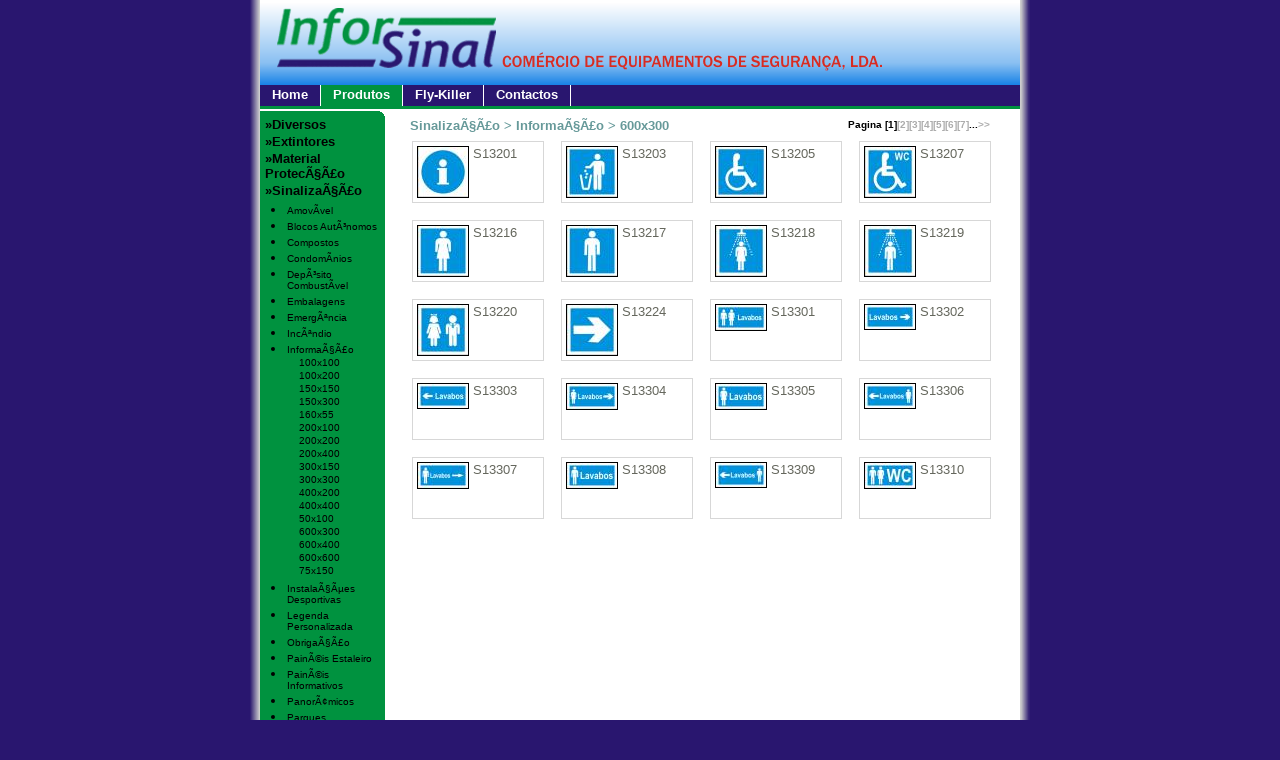

--- FILE ---
content_type: text/html; charset=UTF-8
request_url: https://inforsinal.pt/index.php?view=produtos&option=listar&subcat=11&siz=18
body_size: 5037
content:

<!DOCTYPE html PUBLIC "-//W3C//DTD XHTML 1.0 Transitional//EN"
        "http://www.w3.org/TR/2000/REC-xhtml1-20000126/DTD/xhtml1-transitional.dtd">

<html xmlns="http://www.w3.org/1999/xhtml" lang="en">
<head>
	<title>InforSinal - Com&#233;rcio de Equipamentos e Seguran&#231;a,Lda</title>
	<meta http-equiv="Content-Type" content='application/xhtml; charset=UTF-8' />
	<meta name="keywords" content="inforsinal, extintores, sinaliza&#231;&#227;o, equipamento de seguran&#231;a, sinal&#233;tica, pantas emerg&#234;ncia ,sangalhos"/>
	<link rel="stylesheet" media="all" type="text/css" href="stylesheets/main.css" />
	<link rel="stylesheet" media="all" type="text/css" href="stylesheets/fly_killer.css" />
	<!--[if lte IE 6]>
	<link rel="stylesheet" media="all" type="text/css" href="stylesheets/ie_fixes.css" />
	<![endif]-->

	<script src="includes/lib/inforsinal_js.js" type="text/javascript"></script>
	<script src="includes/lib/prototype-1.4.0.js" type="text/javascript"></script>
	<script src="includes/lib/fly_killer.js" type="text/javascript"></script>
</head>

<body>
	<div id="wrap">
	
		<div id="header">
			<img src="images/banner_l.gif" alt="Inforsinal"/>
		</div>
				<div id="navigation" class="produtos">
			<ul>
				<li id="home"><a href="index.php?view=home">Home</a></li>
				<li id="produtos"><a href="index.php?view=produtos">Produtos</a></li>
				<li id="fly-killer"><a href="index.php?view=fly">Fly-Killer</a></li>
				<li id="contactos"><a href="index.php?view=contactos">Contactos</a></li>
			</ul>
			
		</div>

		<div id="content">
		
			
<dl id="menu">
<dt id="round_menu_t"><b class="rtop"><b class="r1"></b><b class="r2"></b><b class="r3"></b><b class="r4"></b></b></dt>
			
			
			<dt>
				<a class="cats" onclick="javascript:openCat(0,5)" >&#187;Diversos</a>
			</dt>

								<dd id="subcat_0">
									<ul><li><a onclick="javascript:openMeds(0,0,1)" href="index.php?view=produtos&amp;option=listar&amp;subcat=58">Diversos</a><ul id="meds_0_0" style="display:none;"></ul></li></ul>				</dd>
	
					
			<dt>
				<a class="cats" onclick="javascript:openCat(1,5)" >&#187;Extintores</a>
			</dt>

								<dd id="subcat_1">
									<ul><li><a onclick="javascript:openMeds(1,0,3)" href="index.php?view=produtos&amp;option=listar&amp;subcat=16">Ãgua + AFFF 1%</a><ul id="meds_1_0" style="display:none;"><li class="meds"><a href="index.php?view=produtos&amp;option=listar&amp;subcat=16&amp;siz=11">9 Kg</a></li></ul></li><li><a onclick="javascript:openMeds(1,1,3)" href="index.php?view=produtos&amp;option=listar&amp;subcat=17">DiÃ³xido de Carbono</a><ul id="meds_1_1" style="display:none;"><li class="meds"><a href="index.php?view=produtos&amp;option=listar&amp;subcat=17&amp;siz=14">10 Kg</a></li><li class="meds"><a href="index.php?view=produtos&amp;option=listar&amp;subcat=17&amp;siz=9">2 Kg</a></li><li class="meds"><a href="index.php?view=produtos&amp;option=listar&amp;subcat=17&amp;siz=13">5 Kg</a></li></ul></li><li><a onclick="javascript:openMeds(1,2,3)" href="index.php?view=produtos&amp;option=listar&amp;subcat=18">PÃ³ ABC</a><ul id="meds_1_2" style="display:none;"><li class="meds"><a href="index.php?view=produtos&amp;option=listar&amp;subcat=18&amp;siz=8">1 Kg</a></li><li class="meds"><a href="index.php?view=produtos&amp;option=listar&amp;subcat=18&amp;siz=12">12 Kg</a></li><li class="meds"><a href="index.php?view=produtos&amp;option=listar&amp;subcat=18&amp;siz=9">2 Kg</a></li><li class="meds"><a href="index.php?view=produtos&amp;option=listar&amp;subcat=18&amp;siz=10">3 Kg</a></li><li class="meds"><a href="index.php?view=produtos&amp;option=listar&amp;subcat=18&amp;siz=7">6 Kg</a></li><li class="meds"><a href="index.php?view=produtos&amp;option=listar&amp;subcat=18&amp;siz=11">9 Kg</a></li></ul></li></ul>				</dd>
	
					
			<dt>
				<a class="cats" onclick="javascript:openCat(2,5)" >&#187;Material  ProtecÃ§Ã£o</a>
			</dt>

								<dd id="subcat_2">
									<ul><li><a onclick="javascript:openMeds(2,0,5)" href="index.php?view=produtos&amp;option=listar&amp;subcat=25">CalÃ§ado ProtecÃ§Ã£o</a><ul id="meds_2_0" style="display:none;"></ul></li><li><a onclick="javascript:openMeds(2,1,5)" href="index.php?view=produtos&amp;option=listar&amp;subcat=29">Capacetes</a><ul id="meds_2_1" style="display:none;"></ul></li><li><a onclick="javascript:openMeds(2,2,5)" href="index.php?view=produtos&amp;option=listar&amp;subcat=26">Luvas ProtecÃ§Ã£o</a><ul id="meds_2_2" style="display:none;"></ul></li><li><a onclick="javascript:openMeds(2,3,5)" href="index.php?view=produtos&amp;option=listar&amp;subcat=59">ProtecÃ§Ã£o</a><ul id="meds_2_3" style="display:none;"></ul></li><li><a onclick="javascript:openMeds(2,4,5)" href="index.php?view=produtos&amp;option=listar&amp;subcat=27">VestuÃ¡rio ProtecÃ§Ã£o</a><ul id="meds_2_4" style="display:none;"></ul></li></ul>				</dd>
	
					
			<dt>
				<a class="cats" onclick="javascript:openCat(3,5)" >&#187;SinalizaÃ§Ã£o</a>
			</dt>

								<dd id="subcat_3" style="display:block;">
									<ul><li><a onclick="javascript:openMeds(3,0,25)" href="index.php?view=produtos&amp;option=listar&amp;subcat=42">AmovÃ­vel</a><ul id="meds_3_0" style="display:none;"><li class="meds"><a href="index.php?view=produtos&amp;option=listar&amp;subcat=42&amp;siz=19">100x100</a></li><li class="meds"><a href="index.php?view=produtos&amp;option=listar&amp;subcat=42&amp;siz=20">150x150</a></li><li class="meds"><a href="index.php?view=produtos&amp;option=listar&amp;subcat=42&amp;siz=154">300x800</a></li><li class="meds"><a href="index.php?view=produtos&amp;option=listar&amp;subcat=42&amp;siz=17">400x200</a></li></ul></li><li><a onclick="javascript:openMeds(3,1,25)" href="index.php?view=produtos&amp;option=listar&amp;subcat=45">Blocos AutÃ³nomos</a><ul id="meds_3_1" style="display:none;"><li class="meds"><a href="index.php?view=produtos&amp;option=listar&amp;subcat=45&amp;siz=85">180x75</a></li><li class="meds"><a href="index.php?view=produtos&amp;option=listar&amp;subcat=45&amp;siz=86">215x80</a></li><li class="meds"><a href="index.php?view=produtos&amp;option=listar&amp;subcat=45&amp;siz=87">237x94</a></li><li class="meds"><a href="index.php?view=produtos&amp;option=listar&amp;subcat=45&amp;siz=88">280x115</a></li><li class="meds"><a href="index.php?view=produtos&amp;option=listar&amp;subcat=45&amp;siz=16">300x150</a></li><li class="meds"><a href="index.php?view=produtos&amp;option=listar&amp;subcat=45&amp;siz=89">310x115</a></li><li class="meds"><a href="index.php?view=produtos&amp;option=listar&amp;subcat=45&amp;siz=90">620x400</a></li></ul></li><li><a onclick="javascript:openMeds(3,2,25)" href="index.php?view=produtos&amp;option=listar&amp;subcat=30">Compostos</a><ul id="meds_3_2" style="display:none;"><li class="meds"><a href="index.php?view=produtos&amp;option=listar&amp;subcat=30&amp;siz=65">1200x400</a></li><li class="meds"><a href="index.php?view=produtos&amp;option=listar&amp;subcat=30&amp;siz=27">300x400</a></li><li class="meds"><a href="index.php?view=produtos&amp;option=listar&amp;subcat=30&amp;siz=30">400x300</a></li><li class="meds"><a href="index.php?view=produtos&amp;option=listar&amp;subcat=30&amp;siz=18">600x300</a></li><li class="meds"><a href="index.php?view=produtos&amp;option=listar&amp;subcat=30&amp;siz=61">600x400</a></li><li class="meds"><a href="index.php?view=produtos&amp;option=listar&amp;subcat=30&amp;siz=64">800x300</a></li><li class="meds"><a href="index.php?view=produtos&amp;option=listar&amp;subcat=30&amp;siz=62">800x600</a></li><li class="meds"><a href="index.php?view=produtos&amp;option=listar&amp;subcat=30&amp;siz=63">900x400</a></li></ul></li><li><a onclick="javascript:openMeds(3,3,25)" href="index.php?view=produtos&amp;option=listar&amp;subcat=40">CondomÃ­nios</a><ul id="meds_3_3" style="display:none;"><li class="meds"><a href="index.php?view=produtos&amp;option=listar&amp;subcat=40&amp;siz=19">100x100</a></li><li class="meds"><a href="index.php?view=produtos&amp;option=listar&amp;subcat=40&amp;siz=42">100x150</a></li><li class="meds"><a href="index.php?view=produtos&amp;option=listar&amp;subcat=40&amp;siz=76">100x60</a></li><li class="meds"><a href="index.php?view=produtos&amp;option=listar&amp;subcat=40&amp;siz=33">150x300</a></li><li class="meds"><a href="index.php?view=produtos&amp;option=listar&amp;subcat=40&amp;siz=15">200x100</a></li><li class="meds"><a href="index.php?view=produtos&amp;option=listar&amp;subcat=40&amp;siz=48">200x150</a></li><li class="meds"><a href="index.php?view=produtos&amp;option=listar&amp;subcat=40&amp;siz=29">300x200</a></li><li class="meds"><a href="index.php?view=produtos&amp;option=listar&amp;subcat=40&amp;siz=22">300x300</a></li><li class="meds"><a href="index.php?view=produtos&amp;option=listar&amp;subcat=40&amp;siz=27">300x400</a></li><li class="meds"><a href="index.php?view=produtos&amp;option=listar&amp;subcat=40&amp;siz=77">300x750</a></li><li class="meds"><a href="index.php?view=produtos&amp;option=listar&amp;subcat=40&amp;siz=30">400x300</a></li><li class="meds"><a href="index.php?view=produtos&amp;option=listar&amp;subcat=40&amp;siz=23">400x400</a></li><li class="meds"><a href="index.php?view=produtos&amp;option=listar&amp;subcat=40&amp;siz=61">600x400</a></li><li class="meds"><a href="index.php?view=produtos&amp;option=listar&amp;subcat=40&amp;siz=75">60x60</a></li><li class="meds"><a href="index.php?view=produtos&amp;option=listar&amp;subcat=40&amp;siz=79">700x100</a></li><li class="meds"><a href="index.php?view=produtos&amp;option=listar&amp;subcat=40&amp;siz=78">700x50</a></li></ul></li><li><a onclick="javascript:openMeds(3,4,25)" href="index.php?view=produtos&amp;option=listar&amp;subcat=36">DepÃ³sito CombustÃ­vel</a><ul id="meds_3_4" style="display:none;"><li class="meds"><a href="index.php?view=produtos&amp;option=listar&amp;subcat=36&amp;siz=65">1200x400</a></li><li class="meds"><a href="index.php?view=produtos&amp;option=listar&amp;subcat=36&amp;siz=25">150x200</a></li><li class="meds"><a href="index.php?view=produtos&amp;option=listar&amp;subcat=36&amp;siz=67">150x60</a></li><li class="meds"><a href="index.php?view=produtos&amp;option=listar&amp;subcat=36&amp;siz=26">200x300</a></li><li class="meds"><a href="index.php?view=produtos&amp;option=listar&amp;subcat=36&amp;siz=51">300x100</a></li><li class="meds"><a href="index.php?view=produtos&amp;option=listar&amp;subcat=36&amp;siz=27">300x400</a></li><li class="meds"><a href="index.php?view=produtos&amp;option=listar&amp;subcat=36&amp;siz=30">400x300</a></li><li class="meds"><a href="index.php?view=produtos&amp;option=listar&amp;subcat=36&amp;siz=61">600x400</a></li><li class="meds"><a href="index.php?view=produtos&amp;option=listar&amp;subcat=36&amp;siz=64">800x300</a></li></ul></li><li><a onclick="javascript:openMeds(3,5,25)" href="index.php?view=produtos&amp;option=listar&amp;subcat=33">Embalagens</a><ul id="meds_3_5" style="display:none;"><li class="meds"><a href="index.php?view=produtos&amp;option=listar&amp;subcat=33&amp;siz=19">100x100</a></li><li class="meds"><a href="index.php?view=produtos&amp;option=listar&amp;subcat=33&amp;siz=42">100x150</a></li><li class="meds"><a href="index.php?view=produtos&amp;option=listar&amp;subcat=33&amp;siz=20">150x150</a></li><li class="meds"><a href="index.php?view=produtos&amp;option=listar&amp;subcat=33&amp;siz=25">150x200</a></li><li class="meds"><a href="index.php?view=produtos&amp;option=listar&amp;subcat=33&amp;siz=67">150x60</a></li><li class="meds"><a href="index.php?view=produtos&amp;option=listar&amp;subcat=33&amp;siz=21">200x200</a></li><li class="meds"><a href="index.php?view=produtos&amp;option=listar&amp;subcat=33&amp;siz=22">300x300</a></li><li class="meds"><a href="index.php?view=produtos&amp;option=listar&amp;subcat=33&amp;siz=61">600x400</a></li></ul></li><li><a onclick="javascript:openMeds(3,6,25)" href="index.php?view=produtos&amp;option=listar&amp;subcat=9">EmergÃªncia</a><ul id="meds_3_6" style="display:none;"><li class="meds"><a href="index.php?view=produtos&amp;option=listar&amp;subcat=9&amp;siz=19">100x100</a></li><li class="meds"><a href="index.php?view=produtos&amp;option=listar&amp;subcat=9&amp;siz=32">100x200</a></li><li class="meds"><a href="index.php?view=produtos&amp;option=listar&amp;subcat=9&amp;siz=28">100x240</a></li><li class="meds"><a href="index.php?view=produtos&amp;option=listar&amp;subcat=9&amp;siz=20">150x150</a></li><li class="meds"><a href="index.php?view=produtos&amp;option=listar&amp;subcat=9&amp;siz=25">150x200</a></li><li class="meds"><a href="index.php?view=produtos&amp;option=listar&amp;subcat=9&amp;siz=33">150x300</a></li><li class="meds"><a href="index.php?view=produtos&amp;option=listar&amp;subcat=9&amp;siz=15">200x100</a></li><li class="meds"><a href="index.php?view=produtos&amp;option=listar&amp;subcat=9&amp;siz=21">200x200</a></li><li class="meds"><a href="index.php?view=produtos&amp;option=listar&amp;subcat=9&amp;siz=26">200x300</a></li><li class="meds"><a href="index.php?view=produtos&amp;option=listar&amp;subcat=9&amp;siz=34">200x400</a></li><li class="meds"><a href="index.php?view=produtos&amp;option=listar&amp;subcat=9&amp;siz=38">200x50</a></li><li class="meds"><a href="index.php?view=produtos&amp;option=listar&amp;subcat=9&amp;siz=16">300x150</a></li><li class="meds"><a href="index.php?view=produtos&amp;option=listar&amp;subcat=9&amp;siz=29">300x200</a></li><li class="meds"><a href="index.php?view=produtos&amp;option=listar&amp;subcat=9&amp;siz=22">300x300</a></li><li class="meds"><a href="index.php?view=produtos&amp;option=listar&amp;subcat=9&amp;siz=27">300x400</a></li><li class="meds"><a href="index.php?view=produtos&amp;option=listar&amp;subcat=9&amp;siz=35">300x600</a></li><li class="meds"><a href="index.php?view=produtos&amp;option=listar&amp;subcat=9&amp;siz=152">300x70</a></li><li class="meds"><a href="index.php?view=produtos&amp;option=listar&amp;subcat=9&amp;siz=39">400x100</a></li><li class="meds"><a href="index.php?view=produtos&amp;option=listar&amp;subcat=9&amp;siz=17">400x200</a></li><li class="meds"><a href="index.php?view=produtos&amp;option=listar&amp;subcat=9&amp;siz=30">400x300</a></li><li class="meds"><a href="index.php?view=produtos&amp;option=listar&amp;subcat=9&amp;siz=23">400x400</a></li><li class="meds"><a href="index.php?view=produtos&amp;option=listar&amp;subcat=9&amp;siz=36">400x600</a></li><li class="meds"><a href="index.php?view=produtos&amp;option=listar&amp;subcat=9&amp;siz=106">600X00</a></li><li class="meds"><a href="index.php?view=produtos&amp;option=listar&amp;subcat=9&amp;siz=40">600x150</a></li><li class="meds"><a href="index.php?view=produtos&amp;option=listar&amp;subcat=9&amp;siz=53">600x200</a></li><li class="meds"><a href="index.php?view=produtos&amp;option=listar&amp;subcat=9&amp;siz=18">600x300</a></li><li class="meds"><a href="index.php?view=produtos&amp;option=listar&amp;subcat=9&amp;siz=24">600x600</a></li><li class="meds"><a href="index.php?view=produtos&amp;option=listar&amp;subcat=9&amp;siz=75">60x60</a></li><li class="meds"><a href="index.php?view=produtos&amp;option=listar&amp;subcat=9&amp;siz=31">75x150</a></li></ul></li><li><a onclick="javascript:openMeds(3,7,25)" href="index.php?view=produtos&amp;option=listar&amp;subcat=10">IncÃªndio</a><ul id="meds_3_7" style="display:none;"><li class="meds"><a href="index.php?view=produtos&amp;option=listar&amp;subcat=10&amp;siz=19">100x100</a></li><li class="meds"><a href="index.php?view=produtos&amp;option=listar&amp;subcat=10&amp;siz=42">100x150</a></li><li class="meds"><a href="index.php?view=produtos&amp;option=listar&amp;subcat=10&amp;siz=32">100x200</a></li><li class="meds"><a href="index.php?view=produtos&amp;option=listar&amp;subcat=10&amp;siz=45">120x300</a></li><li class="meds"><a href="index.php?view=produtos&amp;option=listar&amp;subcat=10&amp;siz=46">120x60</a></li><li class="meds"><a href="index.php?view=produtos&amp;option=listar&amp;subcat=10&amp;siz=47">150x100</a></li><li class="meds"><a href="index.php?view=produtos&amp;option=listar&amp;subcat=10&amp;siz=20">150x150</a></li><li class="meds"><a href="index.php?view=produtos&amp;option=listar&amp;subcat=10&amp;siz=25">150x200</a></li><li class="meds"><a href="index.php?view=produtos&amp;option=listar&amp;subcat=10&amp;siz=33">150x300</a></li><li class="meds"><a href="index.php?view=produtos&amp;option=listar&amp;subcat=10&amp;siz=15">200x100</a></li><li class="meds"><a href="index.php?view=produtos&amp;option=listar&amp;subcat=10&amp;siz=48">200x150</a></li><li class="meds"><a href="index.php?view=produtos&amp;option=listar&amp;subcat=10&amp;siz=21">200x200</a></li><li class="meds"><a href="index.php?view=produtos&amp;option=listar&amp;subcat=10&amp;siz=26">200x300</a></li><li class="meds"><a href="index.php?view=produtos&amp;option=listar&amp;subcat=10&amp;siz=34">200x400</a></li><li class="meds"><a href="index.php?view=produtos&amp;option=listar&amp;subcat=10&amp;siz=43">240x85</a></li><li class="meds"><a href="index.php?view=produtos&amp;option=listar&amp;subcat=10&amp;siz=16">300x150</a></li><li class="meds"><a href="index.php?view=produtos&amp;option=listar&amp;subcat=10&amp;siz=29">300x200</a></li><li class="meds"><a href="index.php?view=produtos&amp;option=listar&amp;subcat=10&amp;siz=22">300x300</a></li><li class="meds"><a href="index.php?view=produtos&amp;option=listar&amp;subcat=10&amp;siz=27">300x400</a></li><li class="meds"><a href="index.php?view=produtos&amp;option=listar&amp;subcat=10&amp;siz=35">300x600</a></li><li class="meds"><a href="index.php?view=produtos&amp;option=listar&amp;subcat=10&amp;siz=17">400x200</a></li><li class="meds"><a href="index.php?view=produtos&amp;option=listar&amp;subcat=10&amp;siz=30">400x300</a></li><li class="meds"><a href="index.php?view=produtos&amp;option=listar&amp;subcat=10&amp;siz=23">400x400</a></li><li class="meds"><a href="index.php?view=produtos&amp;option=listar&amp;subcat=10&amp;siz=36">400x600</a></li><li class="meds"><a href="index.php?view=produtos&amp;option=listar&amp;subcat=10&amp;siz=18">600x300</a></li><li class="meds"><a href="index.php?view=produtos&amp;option=listar&amp;subcat=10&amp;siz=61">600x400</a></li><li class="meds"><a href="index.php?view=produtos&amp;option=listar&amp;subcat=10&amp;siz=24">600x600</a></li><li class="meds"><a href="index.php?view=produtos&amp;option=listar&amp;subcat=10&amp;siz=41">60x100</a></li><li class="meds"><a href="index.php?view=produtos&amp;option=listar&amp;subcat=10&amp;siz=31">75x150</a></li><li class="meds"><a href="index.php?view=produtos&amp;option=listar&amp;subcat=10&amp;siz=44">85x200</a></li><li class="meds"><a href="index.php?view=produtos&amp;option=listar&amp;subcat=10&amp;siz=105">Algarismos 28x15</a></li></ul></li><li><a onclick="javascript:openMeds(3,8,25)" href="index.php?view=produtos&amp;option=listar&amp;subcat=11">InformaÃ§Ã£o</a><ul id="meds_3_8"><li class="meds"><a href="index.php?view=produtos&amp;option=listar&amp;subcat=11&amp;siz=19">100x100</a></li><li class="meds"><a href="index.php?view=produtos&amp;option=listar&amp;subcat=11&amp;siz=32">100x200</a></li><li class="meds"><a href="index.php?view=produtos&amp;option=listar&amp;subcat=11&amp;siz=20">150x150</a></li><li class="meds"><a href="index.php?view=produtos&amp;option=listar&amp;subcat=11&amp;siz=33">150x300</a></li><li class="meds"><a href="index.php?view=produtos&amp;option=listar&amp;subcat=11&amp;siz=165">160x55</a></li><li class="meds"><a href="index.php?view=produtos&amp;option=listar&amp;subcat=11&amp;siz=15">200x100</a></li><li class="meds"><a href="index.php?view=produtos&amp;option=listar&amp;subcat=11&amp;siz=21">200x200</a></li><li class="meds"><a href="index.php?view=produtos&amp;option=listar&amp;subcat=11&amp;siz=34">200x400</a></li><li class="meds"><a href="index.php?view=produtos&amp;option=listar&amp;subcat=11&amp;siz=16">300x150</a></li><li class="meds"><a href="index.php?view=produtos&amp;option=listar&amp;subcat=11&amp;siz=22">300x300</a></li><li class="meds"><a href="index.php?view=produtos&amp;option=listar&amp;subcat=11&amp;siz=17">400x200</a></li><li class="meds"><a href="index.php?view=produtos&amp;option=listar&amp;subcat=11&amp;siz=23">400x400</a></li><li class="meds"><a href="index.php?view=produtos&amp;option=listar&amp;subcat=11&amp;siz=66">50x100</a></li><li class="meds"><a href="index.php?view=produtos&amp;option=listar&amp;subcat=11&amp;siz=18">600x300</a></li><li class="meds"><a href="index.php?view=produtos&amp;option=listar&amp;subcat=11&amp;siz=61">600x400</a></li><li class="meds"><a href="index.php?view=produtos&amp;option=listar&amp;subcat=11&amp;siz=24">600x600</a></li><li class="meds"><a href="index.php?view=produtos&amp;option=listar&amp;subcat=11&amp;siz=31">75x150</a></li></ul></li><li><a onclick="javascript:openMeds(3,9,25)" href="index.php?view=produtos&amp;option=listar&amp;subcat=41">InstalaÃ§Ãµes Desportivas</a><ul id="meds_3_9" style="display:none;"><li class="meds"><a href="index.php?view=produtos&amp;option=listar&amp;subcat=41&amp;siz=19">100x100</a></li><li class="meds"><a href="index.php?view=produtos&amp;option=listar&amp;subcat=41&amp;siz=20">150x150</a></li><li class="meds"><a href="index.php?view=produtos&amp;option=listar&amp;subcat=41&amp;siz=21">200x200</a></li><li class="meds"><a href="index.php?view=produtos&amp;option=listar&amp;subcat=41&amp;siz=51">300x100</a></li><li class="meds"><a href="index.php?view=produtos&amp;option=listar&amp;subcat=41&amp;siz=93">300x120</a></li><li class="meds"><a href="index.php?view=produtos&amp;option=listar&amp;subcat=41&amp;siz=16">300x150</a></li><li class="meds"><a href="index.php?view=produtos&amp;option=listar&amp;subcat=41&amp;siz=52">400x150</a></li><li class="meds"><a href="index.php?view=produtos&amp;option=listar&amp;subcat=41&amp;siz=53">600x200</a></li><li class="meds"><a href="index.php?view=produtos&amp;option=listar&amp;subcat=41&amp;siz=18">600x300</a></li><li class="meds"><a href="index.php?view=produtos&amp;option=listar&amp;subcat=41&amp;siz=75">60x60</a></li></ul></li><li><a onclick="javascript:openMeds(3,10,25)" href="index.php?view=produtos&amp;option=listar&amp;subcat=31">Legenda Personalizada</a><ul id="meds_3_10" style="display:none;"><li class="meds"><a href="index.php?view=produtos&amp;option=listar&amp;subcat=31&amp;siz=25">150x200</a></li><li class="meds"><a href="index.php?view=produtos&amp;option=listar&amp;subcat=31&amp;siz=26">200x300</a></li><li class="meds"><a href="index.php?view=produtos&amp;option=listar&amp;subcat=31&amp;siz=51">300x100</a></li><li class="meds"><a href="index.php?view=produtos&amp;option=listar&amp;subcat=31&amp;siz=27">300x400</a></li><li class="meds"><a href="index.php?view=produtos&amp;option=listar&amp;subcat=31&amp;siz=52">400x150</a></li><li class="meds"><a href="index.php?view=produtos&amp;option=listar&amp;subcat=31&amp;siz=17">400x200</a></li><li class="meds"><a href="index.php?view=produtos&amp;option=listar&amp;subcat=31&amp;siz=30">400x300</a></li><li class="meds"><a href="index.php?view=produtos&amp;option=listar&amp;subcat=31&amp;siz=53">600x200</a></li></ul></li><li><a onclick="javascript:openMeds(3,11,25)" href="index.php?view=produtos&amp;option=listar&amp;subcat=12">ObrigaÃ§Ã£o</a><ul id="meds_3_11" style="display:none;"><li class="meds"><a href="index.php?view=produtos&amp;option=listar&amp;subcat=12&amp;siz=20">150x150</a></li><li class="meds"><a href="index.php?view=produtos&amp;option=listar&amp;subcat=12&amp;siz=25">150x200</a></li><li class="meds"><a href="index.php?view=produtos&amp;option=listar&amp;subcat=12&amp;siz=21">200x200</a></li><li class="meds"><a href="index.php?view=produtos&amp;option=listar&amp;subcat=12&amp;siz=26">200x300</a></li><li class="meds"><a href="index.php?view=produtos&amp;option=listar&amp;subcat=12&amp;siz=22">300x300</a></li><li class="meds"><a href="index.php?view=produtos&amp;option=listar&amp;subcat=12&amp;siz=27">300x400</a></li><li class="meds"><a href="index.php?view=produtos&amp;option=listar&amp;subcat=12&amp;siz=23">400x400</a></li><li class="meds"><a href="index.php?view=produtos&amp;option=listar&amp;subcat=12&amp;siz=36">400x600</a></li><li class="meds"><a href="index.php?view=produtos&amp;option=listar&amp;subcat=12&amp;siz=24">600x600</a></li></ul></li><li><a onclick="javascript:openMeds(3,12,25)" href="index.php?view=produtos&amp;option=listar&amp;subcat=38">PainÃ©is Estaleiro</a><ul id="meds_3_12" style="display:none;"><li class="meds"><a href="index.php?view=produtos&amp;option=listar&amp;subcat=38&amp;siz=72">1000x600</a></li><li class="meds"><a href="index.php?view=produtos&amp;option=listar&amp;subcat=38&amp;siz=37">1200x600</a></li><li class="meds"><a href="index.php?view=produtos&amp;option=listar&amp;subcat=38&amp;siz=25">150x200</a></li><li class="meds"><a href="index.php?view=produtos&amp;option=listar&amp;subcat=38&amp;siz=26">200x300</a></li><li class="meds"><a href="index.php?view=produtos&amp;option=listar&amp;subcat=38&amp;siz=27">300x400</a></li><li class="meds"><a href="index.php?view=produtos&amp;option=listar&amp;subcat=38&amp;siz=30">400x300</a></li><li class="meds"><a href="index.php?view=produtos&amp;option=listar&amp;subcat=38&amp;siz=36">400x600</a></li><li class="meds"><a href="index.php?view=produtos&amp;option=listar&amp;subcat=38&amp;siz=73">600x1000</a></li><li class="meds"><a href="index.php?view=produtos&amp;option=listar&amp;subcat=38&amp;siz=61">600x400</a></li><li class="meds"><a href="index.php?view=produtos&amp;option=listar&amp;subcat=38&amp;siz=63">900x400</a></li></ul></li><li><a onclick="javascript:openMeds(3,13,25)" href="index.php?view=produtos&amp;option=listar&amp;subcat=37">PainÃ©is Informativos</a><ul id="meds_3_13" style="display:none;"><li class="meds"><a href="index.php?view=produtos&amp;option=listar&amp;subcat=37&amp;siz=70">1000x400</a></li><li class="meds"><a href="index.php?view=produtos&amp;option=listar&amp;subcat=37&amp;siz=72">1000x600</a></li><li class="meds"><a href="index.php?view=produtos&amp;option=listar&amp;subcat=37&amp;siz=71">1200x1000</a></li><li class="meds"><a href="index.php?view=produtos&amp;option=listar&amp;subcat=37&amp;siz=69">1200x750</a></li><li class="meds"><a href="index.php?view=produtos&amp;option=listar&amp;subcat=37&amp;siz=25">150x200</a></li><li class="meds"><a href="index.php?view=produtos&amp;option=listar&amp;subcat=37&amp;siz=48">200x150</a></li><li class="meds"><a href="index.php?view=produtos&amp;option=listar&amp;subcat=37&amp;siz=26">200x300</a></li><li class="meds"><a href="index.php?view=produtos&amp;option=listar&amp;subcat=37&amp;siz=29">300x200</a></li><li class="meds"><a href="index.php?view=produtos&amp;option=listar&amp;subcat=37&amp;siz=39">400x100</a></li><li class="meds"><a href="index.php?view=produtos&amp;option=listar&amp;subcat=37&amp;siz=30">400x300</a></li><li class="meds"><a href="index.php?view=produtos&amp;option=listar&amp;subcat=37&amp;siz=61">600x400</a></li></ul></li><li><a onclick="javascript:openMeds(3,14,25)" href="index.php?view=produtos&amp;option=listar&amp;subcat=20">PanorÃ¢micos</a><ul id="meds_3_14" style="display:none;"><li class="meds"><a href="index.php?view=produtos&amp;option=listar&amp;subcat=20&amp;siz=19">100x100</a></li><li class="meds"><a href="index.php?view=produtos&amp;option=listar&amp;subcat=20&amp;siz=42">100x150</a></li><li class="meds"><a href="index.php?view=produtos&amp;option=listar&amp;subcat=20&amp;siz=32">100x200</a></li><li class="meds"><a href="index.php?view=produtos&amp;option=listar&amp;subcat=20&amp;siz=20">150x150</a></li><li class="meds"><a href="index.php?view=produtos&amp;option=listar&amp;subcat=20&amp;siz=25">150x200</a></li><li class="meds"><a href="index.php?view=produtos&amp;option=listar&amp;subcat=20&amp;siz=33">150x300</a></li><li class="meds"><a href="index.php?view=produtos&amp;option=listar&amp;subcat=20&amp;siz=15">200x100</a></li><li class="meds"><a href="index.php?view=produtos&amp;option=listar&amp;subcat=20&amp;siz=21">200x200</a></li><li class="meds"><a href="index.php?view=produtos&amp;option=listar&amp;subcat=20&amp;siz=26">200x300</a></li><li class="meds"><a href="index.php?view=produtos&amp;option=listar&amp;subcat=20&amp;siz=34">200x400</a></li><li class="meds"><a href="index.php?view=produtos&amp;option=listar&amp;subcat=20&amp;siz=16">300x150</a></li><li class="meds"><a href="index.php?view=produtos&amp;option=listar&amp;subcat=20&amp;siz=22">300x300</a></li><li class="meds"><a href="index.php?view=produtos&amp;option=listar&amp;subcat=20&amp;siz=27">300x400</a></li><li class="meds"><a href="index.php?view=produtos&amp;option=listar&amp;subcat=20&amp;siz=35">300x600</a></li><li class="meds"><a href="index.php?view=produtos&amp;option=listar&amp;subcat=20&amp;siz=17">400x200</a></li><li class="meds"><a href="index.php?view=produtos&amp;option=listar&amp;subcat=20&amp;siz=23">400x400</a></li><li class="meds"><a href="index.php?view=produtos&amp;option=listar&amp;subcat=20&amp;siz=18">600x300</a></li></ul></li><li><a onclick="javascript:openMeds(3,15,25)" href="index.php?view=produtos&amp;option=listar&amp;subcat=44">Parques Estacionamento</a><ul id="meds_3_15" style="display:none;"><li class="meds"><a href="index.php?view=produtos&amp;option=listar&amp;subcat=44&amp;siz=70">1000x400</a></li><li class="meds"><a href="index.php?view=produtos&amp;option=listar&amp;subcat=44&amp;siz=21">200x200</a></li><li class="meds"><a href="index.php?view=produtos&amp;option=listar&amp;subcat=44&amp;siz=26">200x300</a></li><li class="meds"><a href="index.php?view=produtos&amp;option=listar&amp;subcat=44&amp;siz=22">300x300</a></li><li class="meds"><a href="index.php?view=produtos&amp;option=listar&amp;subcat=44&amp;siz=27">300x400</a></li><li class="meds"><a href="index.php?view=produtos&amp;option=listar&amp;subcat=44&amp;siz=30">400x300</a></li><li class="meds"><a href="index.php?view=produtos&amp;option=listar&amp;subcat=44&amp;siz=23">400x400</a></li><li class="meds"><a href="index.php?view=produtos&amp;option=listar&amp;subcat=44&amp;siz=36">400x600</a></li><li class="meds"><a href="index.php?view=produtos&amp;option=listar&amp;subcat=44&amp;siz=53">600x200</a></li><li class="meds"><a href="index.php?view=produtos&amp;option=listar&amp;subcat=44&amp;siz=61">600x400</a></li><li class="meds"><a href="index.php?view=produtos&amp;option=listar&amp;subcat=44&amp;siz=24">600x600</a></li><li class="meds"><a href="index.php?view=produtos&amp;option=listar&amp;subcat=44&amp;siz=84">900x300</a></li></ul></li><li><a onclick="javascript:openMeds(3,16,25)" href="index.php?view=produtos&amp;option=listar&amp;subcat=14">Perigo</a><ul id="meds_3_16" style="display:none;"><li class="meds"><a href="index.php?view=produtos&amp;option=listar&amp;subcat=14&amp;siz=42">100x150</a></li><li class="meds"><a href="index.php?view=produtos&amp;option=listar&amp;subcat=14&amp;siz=25">150x200</a></li><li class="meds"><a href="index.php?view=produtos&amp;option=listar&amp;subcat=14&amp;siz=15">200x100</a></li><li class="meds"><a href="index.php?view=produtos&amp;option=listar&amp;subcat=14&amp;siz=48">200x150</a></li><li class="meds"><a href="index.php?view=produtos&amp;option=listar&amp;subcat=14&amp;siz=26">200x300</a></li><li class="meds"><a href="index.php?view=produtos&amp;option=listar&amp;subcat=14&amp;siz=103">200x70</a></li><li class="meds"><a href="index.php?view=produtos&amp;option=listar&amp;subcat=14&amp;siz=51">300x100</a></li><li class="meds"><a href="index.php?view=produtos&amp;option=listar&amp;subcat=14&amp;siz=16">300x150</a></li><li class="meds"><a href="index.php?view=produtos&amp;option=listar&amp;subcat=14&amp;siz=29">300x200</a></li><li class="meds"><a href="index.php?view=produtos&amp;option=listar&amp;subcat=14&amp;siz=27">300x400</a></li><li class="meds"><a href="index.php?view=produtos&amp;option=listar&amp;subcat=14&amp;siz=52">400x150</a></li><li class="meds"><a href="index.php?view=produtos&amp;option=listar&amp;subcat=14&amp;siz=17">400x200</a></li><li class="meds"><a href="index.php?view=produtos&amp;option=listar&amp;subcat=14&amp;siz=30">400x300</a></li><li class="meds"><a href="index.php?view=produtos&amp;option=listar&amp;subcat=14&amp;siz=36">400x600</a></li><li class="meds"><a href="index.php?view=produtos&amp;option=listar&amp;subcat=14&amp;siz=53">600x200</a></li><li class="meds"><a href="index.php?view=produtos&amp;option=listar&amp;subcat=14&amp;siz=18">600x300</a></li><li class="meds"><a href="index.php?view=produtos&amp;option=listar&amp;subcat=14&amp;siz=24">600x600</a></li><li class="meds"><a href="index.php?view=produtos&amp;option=listar&amp;subcat=14&amp;siz=31">75x150</a></li><li class="meds"><a href="index.php?view=produtos&amp;option=listar&amp;subcat=14&amp;siz=55">Base 100</a></li><li class="meds"><a href="index.php?view=produtos&amp;option=listar&amp;subcat=14&amp;siz=56">Base 150</a></li><li class="meds"><a href="index.php?view=produtos&amp;option=listar&amp;subcat=14&amp;siz=57">Base 200</a></li><li class="meds"><a href="index.php?view=produtos&amp;option=listar&amp;subcat=14&amp;siz=58">Base 300</a></li><li class="meds"><a href="index.php?view=produtos&amp;option=listar&amp;subcat=14&amp;siz=59">Base 400</a></li><li class="meds"><a href="index.php?view=produtos&amp;option=listar&amp;subcat=14&amp;siz=60">Base 600</a></li><li class="meds"><a href="index.php?view=produtos&amp;option=listar&amp;subcat=14&amp;siz=54">Base 70</a></li></ul></li><li><a onclick="javascript:openMeds(3,17,25)" href="index.php?view=produtos&amp;option=listar&amp;subcat=39">Placas Licenciamento Obras</a><ul id="meds_3_17" style="display:none;"><li class="meds"><a href="index.php?view=produtos&amp;option=listar&amp;subcat=39&amp;siz=74">1200x800</a></li></ul></li><li><a onclick="javascript:openMeds(3,18,25)" href="index.php?view=produtos&amp;option=listar&amp;subcat=60">Plantas EmergÃªncia</a><ul id="meds_3_18" style="display:none;"><li class="meds"><a href="index.php?view=produtos&amp;option=listar&amp;subcat=60&amp;siz=29">300x200</a></li><li class="meds"><a href="index.php?view=produtos&amp;option=listar&amp;subcat=60&amp;siz=30">400x300</a></li><li class="meds"><a href="index.php?view=produtos&amp;option=listar&amp;subcat=60&amp;siz=61">600x400</a></li><li class="meds"><a href="index.php?view=produtos&amp;option=listar&amp;subcat=60&amp;siz=63">900x400</a></li></ul></li><li><a onclick="javascript:openMeds(3,19,25)" href="index.php?view=produtos&amp;option=listar&amp;subcat=13">ProibiÃ§Ã£o</a><ul id="meds_3_19" style="display:none;"><li class="meds"><a href="index.php?view=produtos&amp;option=listar&amp;subcat=13&amp;siz=19">100x100</a></li><li class="meds"><a href="index.php?view=produtos&amp;option=listar&amp;subcat=13&amp;siz=42">100x150</a></li><li class="meds"><a href="index.php?view=produtos&amp;option=listar&amp;subcat=13&amp;siz=20">150x150</a></li><li class="meds"><a href="index.php?view=produtos&amp;option=listar&amp;subcat=13&amp;siz=25">150x200</a></li><li class="meds"><a href="index.php?view=produtos&amp;option=listar&amp;subcat=13&amp;siz=104">150x75</a></li><li class="meds"><a href="index.php?view=produtos&amp;option=listar&amp;subcat=13&amp;siz=165">160x55</a></li><li class="meds"><a href="index.php?view=produtos&amp;option=listar&amp;subcat=13&amp;siz=15">200x100</a></li><li class="meds"><a href="index.php?view=produtos&amp;option=listar&amp;subcat=13&amp;siz=21">200x200</a></li><li class="meds"><a href="index.php?view=produtos&amp;option=listar&amp;subcat=13&amp;siz=26">200x300</a></li><li class="meds"><a href="index.php?view=produtos&amp;option=listar&amp;subcat=13&amp;siz=103">200x70</a></li><li class="meds"><a href="index.php?view=produtos&amp;option=listar&amp;subcat=13&amp;siz=51">300x100</a></li><li class="meds"><a href="index.php?view=produtos&amp;option=listar&amp;subcat=13&amp;siz=16">300x150</a></li><li class="meds"><a href="index.php?view=produtos&amp;option=listar&amp;subcat=13&amp;siz=22">300x300</a></li><li class="meds"><a href="index.php?view=produtos&amp;option=listar&amp;subcat=13&amp;siz=27">300x400</a></li><li class="meds"><a href="index.php?view=produtos&amp;option=listar&amp;subcat=13&amp;siz=52">400x150</a></li><li class="meds"><a href="index.php?view=produtos&amp;option=listar&amp;subcat=13&amp;siz=17">400x200</a></li><li class="meds"><a href="index.php?view=produtos&amp;option=listar&amp;subcat=13&amp;siz=23">400x400</a></li><li class="meds"><a href="index.php?view=produtos&amp;option=listar&amp;subcat=13&amp;siz=36">400x600</a></li><li class="meds"><a href="index.php?view=produtos&amp;option=listar&amp;subcat=13&amp;siz=53">600x200</a></li><li class="meds"><a href="index.php?view=produtos&amp;option=listar&amp;subcat=13&amp;siz=18">600x300</a></li><li class="meds"><a href="index.php?view=produtos&amp;option=listar&amp;subcat=13&amp;siz=61">600x400</a></li><li class="meds"><a href="index.php?view=produtos&amp;option=listar&amp;subcat=13&amp;siz=24">600x600</a></li><li class="meds"><a href="index.php?view=produtos&amp;option=listar&amp;subcat=13&amp;siz=68">80x150</a></li></ul></li><li><a onclick="javascript:openMeds(3,20,25)" href="index.php?view=produtos&amp;option=listar&amp;subcat=35">Qualidade</a><ul id="meds_3_20" style="display:none;"><li class="meds"><a href="index.php?view=produtos&amp;option=listar&amp;subcat=35&amp;siz=25">150x200</a></li><li class="meds"><a href="index.php?view=produtos&amp;option=listar&amp;subcat=35&amp;siz=26">200x300</a></li><li class="meds"><a href="index.php?view=produtos&amp;option=listar&amp;subcat=35&amp;siz=27">300x400</a></li><li class="meds"><a href="index.php?view=produtos&amp;option=listar&amp;subcat=35&amp;siz=30">400x300</a></li><li class="meds"><a href="index.php?view=produtos&amp;option=listar&amp;subcat=35&amp;siz=68">80x150</a></li></ul></li><li><a onclick="javascript:openMeds(3,21,25)" href="index.php?view=produtos&amp;option=listar&amp;subcat=43">Sinais para Vidros</a><ul id="meds_3_21" style="display:none;"><li class="meds"><a href="index.php?view=produtos&amp;option=listar&amp;subcat=43&amp;siz=156">1000x30</a></li><li class="meds"><a href="index.php?view=produtos&amp;option=listar&amp;subcat=43&amp;siz=155">1000x50</a></li><li class="meds"><a href="index.php?view=produtos&amp;option=listar&amp;subcat=43&amp;siz=19">100x100</a></li><li class="meds"><a href="index.php?view=produtos&amp;option=listar&amp;subcat=43&amp;siz=42">100x150</a></li><li class="meds"><a href="index.php?view=produtos&amp;option=listar&amp;subcat=43&amp;siz=20">150x150</a></li><li class="meds"><a href="index.php?view=produtos&amp;option=listar&amp;subcat=43&amp;siz=25">150x200</a></li><li class="meds"><a href="index.php?view=produtos&amp;option=listar&amp;subcat=43&amp;siz=82">175x75</a></li><li class="meds"><a href="index.php?view=produtos&amp;option=listar&amp;subcat=43&amp;siz=21">200x200</a></li><li class="meds"><a href="index.php?view=produtos&amp;option=listar&amp;subcat=43&amp;siz=22">300x300</a></li><li class="meds"><a href="index.php?view=produtos&amp;option=listar&amp;subcat=43&amp;siz=83">500x120</a></li></ul></li><li><a onclick="javascript:openMeds(3,22,25)" href="index.php?view=produtos&amp;option=listar&amp;subcat=32">Transporte materiais perigosos</a><ul id="meds_3_22" style="display:none;"><li class="meds"><a href="index.php?view=produtos&amp;option=listar&amp;subcat=32&amp;siz=19">100x100</a></li><li class="meds"><a href="index.php?view=produtos&amp;option=listar&amp;subcat=32&amp;siz=21">200x200</a></li><li class="meds"><a href="index.php?view=produtos&amp;option=listar&amp;subcat=32&amp;siz=22">300x300</a></li><li class="meds"><a href="index.php?view=produtos&amp;option=listar&amp;subcat=32&amp;siz=23">400x400</a></li><li class="meds"><a href="index.php?view=produtos&amp;option=listar&amp;subcat=32&amp;siz=58">Base 300</a></li></ul></li><li><a onclick="javascript:openMeds(3,23,25)" href="index.php?view=produtos&amp;option=listar&amp;subcat=34">Tubagens</a><ul id="meds_3_23" style="display:none;"><li class="meds"><a href="index.php?view=produtos&amp;option=listar&amp;subcat=34&amp;siz=67">150x60</a></li><li class="meds"><a href="index.php?view=produtos&amp;option=listar&amp;subcat=34&amp;siz=153">70x30</a></li></ul></li><li><a onclick="javascript:openMeds(3,24,25)" href="index.php?view=produtos&amp;option=listar&amp;subcat=46">VeÃ­culos Transporte Especial</a><ul id="meds_3_24" style="display:none;"><li class="meds"><a href="index.php?view=produtos&amp;option=listar&amp;subcat=46&amp;siz=91">1000x300</a></li><li class="meds"><a href="index.php?view=produtos&amp;option=listar&amp;subcat=46&amp;siz=95">113x113</a></li><li class="meds"><a href="index.php?view=produtos&amp;option=listar&amp;subcat=46&amp;siz=166">145x175</a></li><li class="meds"><a href="index.php?view=produtos&amp;option=listar&amp;subcat=46&amp;siz=94">170x170</a></li><li class="meds"><a href="index.php?view=produtos&amp;option=listar&amp;subcat=46&amp;siz=93">300x120</a></li><li class="meds"><a href="index.php?view=produtos&amp;option=listar&amp;subcat=46&amp;siz=30">400x300</a></li><li class="meds"><a href="index.php?view=produtos&amp;option=listar&amp;subcat=46&amp;siz=23">400x400</a></li><li class="meds"><a href="index.php?view=produtos&amp;option=listar&amp;subcat=46&amp;siz=92">500x75</a></li></ul></li></ul>				</dd>
	
					
			<dt>
				<a class="cats" onclick="javascript:openCat(4,5)" >&#187;TrÃ¢nsito</a>
			</dt>

								<dd id="subcat_4">
									<ul><li><a onclick="javascript:openMeds(4,0,10)" href="index.php?view=produtos&amp;option=listar&amp;subcat=47">Cedencia Passagem</a><ul id="meds_4_0" style="display:none;"><li class="meds"><a href="index.php?view=produtos&amp;option=listar&amp;subcat=47&amp;siz=60">Base 600</a></li><li class="meds"><a href="index.php?view=produtos&amp;option=listar&amp;subcat=47&amp;siz=157">Base 700</a></li><li class="meds"><a href="index.php?view=produtos&amp;option=listar&amp;subcat=47&amp;siz=158">Base 900</a></li><li class="meds"><a href="index.php?view=produtos&amp;option=listar&amp;subcat=47&amp;siz=107">DiÃ¢m. 600</a></li><li class="meds"><a href="index.php?view=produtos&amp;option=listar&amp;subcat=47&amp;siz=108">DiÃ¢m. 700</a></li><li class="meds"><a href="index.php?view=produtos&amp;option=listar&amp;subcat=47&amp;siz=109">DiÃ¢m. 900</a></li></ul></li><li><a onclick="javascript:openMeds(4,1,10)" href="index.php?view=produtos&amp;option=listar&amp;subcat=56">DirecÃ§Ã£o</a><ul id="meds_4_1" style="display:none;"><li class="meds"><a href="index.php?view=produtos&amp;option=listar&amp;subcat=56&amp;siz=150">1200X200</a></li><li class="meds"><a href="index.php?view=produtos&amp;option=listar&amp;subcat=56&amp;siz=149">1500X320</a></li><li class="meds"><a href="index.php?view=produtos&amp;option=listar&amp;subcat=56&amp;siz=148">1540X340</a></li><li class="meds"><a href="index.php?view=produtos&amp;option=listar&amp;subcat=56&amp;siz=114">Altura 330 ou 450</a></li></ul></li><li><a onclick="javascript:openMeds(4,2,10)" href="index.php?view=produtos&amp;option=listar&amp;subcat=57">Dispositivos Complementares</a><ul id="meds_4_2" style="display:none;"><li class="meds"><a href="index.php?view=produtos&amp;option=listar&amp;subcat=57&amp;siz=164">Largura - 800/1200/1600/1800/2400/2700/3600 - Altura 400/600/900</a></li></ul></li><li><a onclick="javascript:openMeds(4,3,10)" href="index.php?view=produtos&amp;option=listar&amp;subcat=53">IdentificaÃ§Ã£o de Localidades</a><ul id="meds_4_3" style="display:none;"><li class="meds"><a href="index.php?view=produtos&amp;option=listar&amp;subcat=53&amp;siz=113">Altura: 450 ou 600</a></li></ul></li><li><a onclick="javascript:openMeds(4,4,10)" href="index.php?view=produtos&amp;option=listar&amp;subcat=52">InformaÃ§Ã£o</a><ul id="meds_4_4" style="display:none;"><li class="meds"><a href="index.php?view=produtos&amp;option=listar&amp;subcat=52&amp;siz=162">...x2100</a></li><li class="meds"><a href="index.php?view=produtos&amp;option=listar&amp;subcat=52&amp;siz=163">...x2900</a></li><li class="meds"><a href="index.php?view=produtos&amp;option=listar&amp;subcat=52&amp;siz=159">1000X1500</a></li><li class="meds"><a href="index.php?view=produtos&amp;option=listar&amp;subcat=52&amp;siz=146">1150X1725</a></li><li class="meds"><a href="index.php?view=produtos&amp;option=listar&amp;subcat=52&amp;siz=160">1300X1950</a></li><li class="meds"><a href="index.php?view=produtos&amp;option=listar&amp;subcat=52&amp;siz=161">2000x2000</a></li><li class="meds"><a href="index.php?view=produtos&amp;option=listar&amp;subcat=52&amp;siz=24">600x600</a></li><li class="meds"><a href="index.php?view=produtos&amp;option=listar&amp;subcat=52&amp;siz=143">600X900</a></li><li class="meds"><a href="index.php?view=produtos&amp;option=listar&amp;subcat=52&amp;siz=144">700X1050</a></li><li class="meds"><a href="index.php?view=produtos&amp;option=listar&amp;subcat=52&amp;siz=100">700x700</a></li><li class="meds"><a href="index.php?view=produtos&amp;option=listar&amp;subcat=52&amp;siz=145">900X1350</a></li><li class="meds"><a href="index.php?view=produtos&amp;option=listar&amp;subcat=52&amp;siz=101">900x900</a></li></ul></li><li><a onclick="javascript:openMeds(4,5,10)" href="index.php?view=produtos&amp;option=listar&amp;subcat=50">ObrigaÃ§Ã£o</a><ul id="meds_4_5" style="display:none;"><li class="meds"><a href="index.php?view=produtos&amp;option=listar&amp;subcat=50&amp;siz=107">DiÃ¢m. 600</a></li><li class="meds"><a href="index.php?view=produtos&amp;option=listar&amp;subcat=50&amp;siz=108">DiÃ¢m. 700</a></li><li class="meds"><a href="index.php?view=produtos&amp;option=listar&amp;subcat=50&amp;siz=109">DiÃ¢m. 900</a></li></ul></li><li><a onclick="javascript:openMeds(4,6,10)" href="index.php?view=produtos&amp;option=listar&amp;subcat=54">PainÃ©is TemporÃ¡rios</a><ul id="meds_4_6" style="display:none;"><li class="meds"><a href="index.php?view=produtos&amp;option=listar&amp;subcat=54&amp;siz=130">1025X1735</a></li><li class="meds"><a href="index.php?view=produtos&amp;option=listar&amp;subcat=54&amp;siz=140">1160X300</a></li><li class="meds"><a href="index.php?view=produtos&amp;option=listar&amp;subcat=54&amp;siz=119">1200X2200</a></li><li class="meds"><a href="index.php?view=produtos&amp;option=listar&amp;subcat=54&amp;siz=141">1200X700</a></li><li class="meds"><a href="index.php?view=produtos&amp;option=listar&amp;subcat=54&amp;siz=132">1300X1300</a></li><li class="meds"><a href="index.php?view=produtos&amp;option=listar&amp;subcat=54&amp;siz=131">1300X1600</a></li><li class="meds"><a href="index.php?view=produtos&amp;option=listar&amp;subcat=54&amp;siz=123">1300X1735</a></li><li class="meds"><a href="index.php?view=produtos&amp;option=listar&amp;subcat=54&amp;siz=133">1300X1800</a></li><li class="meds"><a href="index.php?view=produtos&amp;option=listar&amp;subcat=54&amp;siz=115">1400X1400</a></li><li class="meds"><a href="index.php?view=produtos&amp;option=listar&amp;subcat=54&amp;siz=127">1400X1735</a></li><li class="meds"><a href="index.php?view=produtos&amp;option=listar&amp;subcat=54&amp;siz=117">1400X2900</a></li><li class="meds"><a href="index.php?view=produtos&amp;option=listar&amp;subcat=54&amp;siz=125">1500X1500</a></li><li class="meds"><a href="index.php?view=produtos&amp;option=listar&amp;subcat=54&amp;siz=122">1550X2200</a></li><li class="meds"><a href="index.php?view=produtos&amp;option=listar&amp;subcat=54&amp;siz=128">1725X1735</a></li><li class="meds"><a href="index.php?view=produtos&amp;option=listar&amp;subcat=54&amp;siz=120">1730X2200</a></li><li class="meds"><a href="index.php?view=produtos&amp;option=listar&amp;subcat=54&amp;siz=129">1735X1735</a></li><li class="meds"><a href="index.php?view=produtos&amp;option=listar&amp;subcat=54&amp;siz=116">1850X1400</a></li><li class="meds"><a href="index.php?view=produtos&amp;option=listar&amp;subcat=54&amp;siz=121">2200X2200</a></li><li class="meds"><a href="index.php?view=produtos&amp;option=listar&amp;subcat=54&amp;siz=134">2300X1450</a></li><li class="meds"><a href="index.php?view=produtos&amp;option=listar&amp;subcat=54&amp;siz=118">2330X2100</a></li><li class="meds"><a href="index.php?view=produtos&amp;option=listar&amp;subcat=54&amp;siz=62">800x600</a></li><li class="meds"><a href="index.php?view=produtos&amp;option=listar&amp;subcat=54&amp;siz=135">900X1300</a></li><li class="meds"><a href="index.php?view=produtos&amp;option=listar&amp;subcat=54&amp;siz=101">900x900</a></li><li class="meds"><a href="index.php?view=produtos&amp;option=listar&amp;subcat=54&amp;siz=124">925X1735</a></li><li class="meds"><a href="index.php?view=produtos&amp;option=listar&amp;subcat=54&amp;siz=126">975X1735</a></li></ul></li><li><a onclick="javascript:openMeds(4,7,10)" href="index.php?view=produtos&amp;option=listar&amp;subcat=48">Perigo</a><ul id="meds_4_7" style="display:none;"><li class="meds"><a href="index.php?view=produtos&amp;option=listar&amp;subcat=48&amp;siz=111">1385X1110</a></li><li class="meds"><a href="index.php?view=produtos&amp;option=listar&amp;subcat=48&amp;siz=110">1385X865</a></li><li class="meds"><a href="index.php?view=produtos&amp;option=listar&amp;subcat=48&amp;siz=60">Base 600</a></li><li class="meds"><a href="index.php?view=produtos&amp;option=listar&amp;subcat=48&amp;siz=157">Base 700</a></li><li class="meds"><a href="index.php?view=produtos&amp;option=listar&amp;subcat=48&amp;siz=158">Base 900</a></li><li class="meds"><a href="index.php?view=produtos&amp;option=listar&amp;subcat=48&amp;siz=107">DiÃ¢m. 600</a></li><li class="meds"><a href="index.php?view=produtos&amp;option=listar&amp;subcat=48&amp;siz=108">DiÃ¢m. 700</a></li><li class="meds"><a href="index.php?view=produtos&amp;option=listar&amp;subcat=48&amp;siz=109">DiÃ¢m. 900</a></li></ul></li><li><a onclick="javascript:openMeds(4,8,10)" href="index.php?view=produtos&amp;option=listar&amp;subcat=55">Placas Toponimicas</a><ul id="meds_4_8" style="display:none;"><li class="meds"><a href="index.php?view=produtos&amp;option=listar&amp;subcat=55&amp;siz=151">450x300</a></li></ul></li><li><a onclick="javascript:openMeds(4,9,10)" href="index.php?view=produtos&amp;option=listar&amp;subcat=49">ProibiÃ§Ã£o</a><ul id="meds_4_9" style="display:none;"><li class="meds"><a href="index.php?view=produtos&amp;option=listar&amp;subcat=49&amp;siz=107">DiÃ¢m. 600</a></li><li class="meds"><a href="index.php?view=produtos&amp;option=listar&amp;subcat=49&amp;siz=108">DiÃ¢m. 700</a></li><li class="meds"><a href="index.php?view=produtos&amp;option=listar&amp;subcat=49&amp;siz=109">DiÃ¢m. 900</a></li></ul></li></ul>				</dd>
	
			
<dt id="round_menu_b"><b class="rbottom"><b class="r4"></b><b class="r3"></b><b class="r2"></b><b class="r1"></b></b></dt>
</dl>

<div id="center">
<h1 class="paginate">Pagina [1]<a href="index.php?view=produtos&amp;option=listar&amp;subcat=11&amp;p=2">[2]</a><a href="index.php?view=produtos&amp;option=listar&amp;subcat=11&amp;p=3">[3]</a><a href="index.php?view=produtos&amp;option=listar&amp;subcat=11&amp;p=4">[4]</a><a href="index.php?view=produtos&amp;option=listar&amp;subcat=11&amp;p=5">[5]</a><a href="index.php?view=produtos&amp;option=listar&amp;subcat=11&amp;p=6">[6]</a><a href="index.php?view=produtos&amp;option=listar&amp;subcat=11&amp;p=7">[7]</a>...<a href="index.php?view=produtos&amp;option=listar&amp;subcat=11&amp;p=2">&#062;&#062;</a></h1>		 
		<h1 class="details" style="font-size: small; padding-left:0;" >SinalizaÃ§Ã£o > InformaÃ§Ã£o > 600x300</h1>
				
		<ul id="box">
							<li>
				<a href="index.php?view=produtos&amp;option=detalhes&amp;id=163&amp;subcat=11">
									<img src="../images/thumbs/7/11/163.jpeg" title="Ver Produto" alt="Ver Produto" />
								<span>S13201</span>
				</a>
				</li>		
							<li>
				<a href="index.php?view=produtos&amp;option=detalhes&amp;id=165&amp;subcat=11">
									<img src="../images/thumbs/7/11/165.jpeg" title="Ver Produto" alt="Ver Produto" />
								<span>S13203</span>
				</a>
				</li>		
							<li>
				<a href="index.php?view=produtos&amp;option=detalhes&amp;id=166&amp;subcat=11">
									<img src="../images/thumbs/7/11/166.jpeg" title="Ver Produto" alt="Ver Produto" />
								<span>S13205</span>
				</a>
				</li>		
							<li>
				<a href="index.php?view=produtos&amp;option=detalhes&amp;id=167&amp;subcat=11">
									<img src="../images/thumbs/7/11/167.jpeg" title="Ver Produto" alt="Ver Produto" />
								<span>S13207</span>
				</a>
				</li>		
							<li>
				<a href="index.php?view=produtos&amp;option=detalhes&amp;id=169&amp;subcat=11">
									<img src="../images/thumbs/7/11/169.jpeg" title="Ver Produto" alt="Ver Produto" />
								<span>S13216</span>
				</a>
				</li>		
							<li>
				<a href="index.php?view=produtos&amp;option=detalhes&amp;id=170&amp;subcat=11">
									<img src="../images/thumbs/7/11/170.jpeg" title="Ver Produto" alt="Ver Produto" />
								<span>S13217</span>
				</a>
				</li>		
							<li>
				<a href="index.php?view=produtos&amp;option=detalhes&amp;id=171&amp;subcat=11">
									<img src="../images/thumbs/7/11/171.jpeg" title="Ver Produto" alt="Ver Produto" />
								<span>S13218</span>
				</a>
				</li>		
							<li>
				<a href="index.php?view=produtos&amp;option=detalhes&amp;id=172&amp;subcat=11">
									<img src="../images/thumbs/7/11/172.jpeg" title="Ver Produto" alt="Ver Produto" />
								<span>S13219</span>
				</a>
				</li>		
							<li>
				<a href="index.php?view=produtos&amp;option=detalhes&amp;id=173&amp;subcat=11">
									<img src="../images/thumbs/7/11/173.jpeg" title="Ver Produto" alt="Ver Produto" />
								<span>S13220</span>
				</a>
				</li>		
							<li>
				<a href="index.php?view=produtos&amp;option=detalhes&amp;id=174&amp;subcat=11">
									<img src="../images/thumbs/7/11/174.jpeg" title="Ver Produto" alt="Ver Produto" />
								<span>S13224</span>
				</a>
				</li>		
							<li>
				<a href="index.php?view=produtos&amp;option=detalhes&amp;id=179&amp;subcat=11">
									<img src="../images/thumbs/7/11/179.jpeg" title="Ver Produto" alt="Ver Produto" />
								<span>S13301</span>
				</a>
				</li>		
							<li>
				<a href="index.php?view=produtos&amp;option=detalhes&amp;id=1576&amp;subcat=11">
									<img src="../images/thumbs/7/11/1576.jpeg" title="Ver Produto" alt="Ver Produto" />
								<span>S13302</span>
				</a>
				</li>		
							<li>
				<a href="index.php?view=produtos&amp;option=detalhes&amp;id=1577&amp;subcat=11">
									<img src="../images/thumbs/7/11/1577.jpeg" title="Ver Produto" alt="Ver Produto" />
								<span>S13303</span>
				</a>
				</li>		
							<li>
				<a href="index.php?view=produtos&amp;option=detalhes&amp;id=180&amp;subcat=11">
									<img src="../images/thumbs/7/11/180.jpeg" title="Ver Produto" alt="Ver Produto" />
								<span>S13304</span>
				</a>
				</li>		
							<li>
				<a href="index.php?view=produtos&amp;option=detalhes&amp;id=181&amp;subcat=11">
									<img src="../images/thumbs/7/11/181.jpeg" title="Ver Produto" alt="Ver Produto" />
								<span>S13305</span>
				</a>
				</li>		
							<li>
				<a href="index.php?view=produtos&amp;option=detalhes&amp;id=1578&amp;subcat=11">
									<img src="../images/thumbs/7/11/1578.jpeg" title="Ver Produto" alt="Ver Produto" />
								<span>S13306</span>
				</a>
				</li>		
							<li>
				<a href="index.php?view=produtos&amp;option=detalhes&amp;id=182&amp;subcat=11">
									<img src="../images/thumbs/7/11/182.jpeg" title="Ver Produto" alt="Ver Produto" />
								<span>S13307</span>
				</a>
				</li>		
							<li>
				<a href="index.php?view=produtos&amp;option=detalhes&amp;id=183&amp;subcat=11">
									<img src="../images/thumbs/7/11/183.jpeg" title="Ver Produto" alt="Ver Produto" />
								<span>S13308</span>
				</a>
				</li>		
							<li>
				<a href="index.php?view=produtos&amp;option=detalhes&amp;id=1579&amp;subcat=11">
									<img src="../images/thumbs/7/11/1579.jpeg" title="Ver Produto" alt="Ver Produto" />
								<span>S13309</span>
				</a>
				</li>		
							<li>
				<a href="index.php?view=produtos&amp;option=detalhes&amp;id=184&amp;subcat=11">
									<img src="../images/thumbs/7/11/184.jpeg" title="Ver Produto" alt="Ver Produto" />
								<span>S13310</span>
				</a>
				</li>		
					</ul>
			
</div>

		
		</div>
		
		<div id="footer">
			&copy; 2006 <em>InforSinal</em>. Desenvolvido por <em><a href="http://www.korreis.com/ws">whysoft</a></em>. Todos os direitos reservados.
			<a href="http://validator.w3.org/check?uri=referer">xhtml</a> |
			<a href="http://jigsaw.w3.org/css-validator/check/referer"> css</a>

			</div>
		
	</div>

	<div id="bottom_shade"></div>
</body>
</html>


--- FILE ---
content_type: text/css
request_url: https://inforsinal.pt/stylesheets/main.css
body_size: 1944
content:
html, body {
	color: #222222;
	font-family: Verdana, Geneva, Arial, "Lucida Sans", Helvetica, sans-serif;
	background: #29166f;
	margin: 0;
	padding: 0;
	text-align: center;
}

.cart {
	margin-top:-10px;
}

img {border: none;}


h1 { font-size: large; padding-left: 20px }
h2 { font-size: large; font-weight: lighter; }
h3 { font-size: small;text-indent: 20px; text-align: justify; font-weight: lighter;  }
h4 { font-size: small; }
p, ol, ul, li, dt, dd, th, td { font-size: small; }

/* General */

a{ outline:0;}

#content dt { margin: 10px 0 5px 0; }


/* wrap */
#wrap {
	background: #fff url("../images/bg2.gif") repeat-y;
	color: #000;
	margin: 0 auto 0 auto;
	text-align: left;
	width: 760px;
	padding-left: 10px;
	padding-right: 10px;
}

/* Header */
#header {
	background: #fff;
	color:#000;
	height: 75px;
	width: 760px;
}

/* search */
#search {
	margin: 0;
	padding: 8px 0 0 0;
	width: 100%;
}

#search form {
	float: right;
	padding-right: 5px;
}

#search label {
	display: none;
}

#search input {
	background: #93C5F3;
	color: #000;
	border: solid 1px #666666;
	font-size: x-small;
	margin: 0;
	padding: 0;
	height: 15px;
}

#search input.button {
	background: #29166f;
	border: none;
	color: #fff;
	outline: 0;
	height: 17px;
}

/* Header Navigation */
#navigation {
	background: #29166f;
	color:#000;
	border-bottom: solid 3px #00923f;
	height: 31px;
	padding: 0;
	width: 760px;
	outline: 0;
}

#navigation ul {
	clear: both;
	margin: 0;
	padding: 0;
	outline: 0;
}

#navigation li {
	margin-top: 10px;
	border-right: solid 1px #ffffff;
	display: inline;
	float: left;
	outline: 0;
}

#navigation a {
	background: #29166f;
	color: #ffffff;
	display: block;
	float: left;
	font-size: 13px;
	font-weight: bold;
	height: 16px;
	margin: 0;
	padding: 2px 12px 3px 12px;
	text-decoration: none;
	text-align: center;
	outline: 0;
}

#navigation a:hover, #navigation.home #home a , #navigation.produtos  #produtos a ,  #navigation.fly  #fly a ,  #navigation.contactos #contactos a{
	background-color: #00923f;
	color: #fff;	
	outline: 0;
}

#navigation img{
	padding-right: 2px;
}

/* Content */
#content {
	float: left;
	margin: 0 0px 0px 0px;
	padding: 0px 0px 0px 0px;
	position: relative;
	min-height: 300px;
	width: 760px;
	text-align: justify;
}

#content p {
	margin-left: 40px;
	margin-right: 30px;
}

#content p.home:first-letter {
	margin-left:20px;
}

#content h2 {
	margin-left: 30px;
	color: #336699;
	background-color: #FFF;
}

#content h3 {
	margin-left: 225px;
	color: #000;
	font-weight: bold;
	font-size: 18px;
}

#content p.images {
	margin-left: 240px;
}

#content p.images img {
	margin-left:15px;
}

#content h1.details {
	color:#669999;
	background-color: #FFF;
}

#content h1.paginate{
position: absolute;
right: 30px;
top: 3px;
}

#content h1.paginate , #content h1.paginate a:hover{
	font-size: x-small;
	color:#000;
	background-color: #FFF;
	outline:0;
	text-decoration: none;
}
#content h1.paginate a, #content h1.paginate a:visited{
	font-size: x-small;
	color:#ACACAC;
	background-color: #FFF;
	outline:0;
	text-decoration: none;
}


#desc input.add{
	width: 22px;
	height: 22px;
	margin: 0;
	outline: 0;
	background: url("../images/shopping/cart_add.gif") no-repeat center;
}


/* left menu */

		#menu, #menu dl, #menu dt, #menu dd, #menu ul, #menu li {
			margin: 0;
			padding: 1px 1px 1px 1px;
		}

		#menu dd ul li ul{list-style: none;}
		#menu dd ul li{margin-left: 10px;}
		#menu dd ul li:hover {list-style:circle;}

		b.rtop{margin-top:2px;}
		b.rtop, b.rbottom{display:block;background: #FFF; width: 120px; color:#000;}
		b.rtop b, b.rbottom b{display:block;height: 1px; overflow: hidden; background: #00923F; color:#fff;}
		b.r1{margin: 0 5px 0 0}
		b.r2{margin: 0 3px 0 0}
		b.r3{margin: 0 2px 0 0}
		b.rtop b.r4, b.rbottom b.r4{margin: 0 1px 0 0;height: 2px}

		#menu{
		float: left;
		}

		dl#menu {
			padding: 0px 0px 5px 0px;
			margin-top: 0px;
			width: 125px;
			min-height: 300px;
			display: block;
		}

		dl#menu dt {
			margin:0;
			background: #00923F;
			color: #000;
			font-weight: bold;
			padding-left: 5px;
		}

		dl#menu dd{
			background: #00923F;
			color: #000;
			display:none;
			padding-left: 15px;
		}

		dl#menu li a{
			color: #000;
			background: #00923F;
			display: none;
			font-size:0.8em;
			display:block;
		}

		dl#menu dt a.cats{
			border-left: none;
			color: #000;
			background: #00923F ;
		}
		dl#menu dt a.cats:hover{
			border-left: none;
			font-weight: normal;
		}


		dl#menu li a, dl#menu dt a {
			text-decoration: none;
			cursor: pointer;
			outline:0;
			text-align: left;
		}

		dl#menu li a:hover, dl#menu dt a:hover {
		}

		dt#round_menu_t, dt#round_menu_b{
			padding:0;
			margin:0;
			background-color: #fff;
			color: #000;
		}

/* Container center */
#center
{
	margin-left: 150px;
	width: 584px;
	padding: 0 0 0 0;
	min-height: 260px;
}

/* Products */
#box{
	margin: 0px 0px 0px -15px;
	padding: 0px;

}

	#box li{
		float: left;
		list-style: none;
		margin: 0px 0px 17px 17px;
		padding: 0px;
		display: inline;
		background: none;
	}
		#box li a{
			text-decoration: none;
			display: block;
			width: 130px;
			height: 56px;
			position: relative;
			border: 1px solid #D7D7D7;
			padding: 0px 0px 4px 0px;
			background: #fff;
			color: #65675d;
			outline: 0;
		}
			#box li a img{
				position: absolute;
				left: 4px;
				top: 4px;
				border: 1px solid #000;
			}
			
			#box li a span{
				position: absolute;
				left: 60px;
				top: 4px;
			}
	
		#box li a:hover{
			background: #298CE8;
			border: 1px solid #D7D7D7;
			color: #fff;
		}


/* Shopping */

table {
	margin: 0 auto 30px auto;
}

thead th{
	border: 1px solid #B7B7B7;
	background: #D3D3D3;
	color: #000;
	padding: 1px 5px 2px 5px;
}

tfoot th, th{
	background: #D82B22;
	color: #fff;
	padding: 1px 5px 2px 5px;
}

td input.qty{
	background:#DEDEDE;
	color: #000;
	text-align:right;
}

tr.product{
	background:#84CC55;
	color: #000;
}

td.rest{
	background:#FFFFCC;
	color: #000;
	padding-right:5px;
}
td.first{
	font-weight:bold;
	text-align:center;
}

td button.button{
	background:#FFCC33;
	color: #000;
	border: 1px solid #FF9933;
}

td.box{
	background: #fff;
	color: #000;
}

td{
	padding-left:5px;
}

/*tr.r_1{
background: #ccc;
border-color: #ccc;
}
tr.r_0{
background: #fff;
border-color: #fff;
}*/

/* footer */

#footer {
	text-align: right;
	font-family: Verdana, Geneva, Arial, "Lucida Sans", Helvetica, sans-serif;
	color: #fff;
	font-size: 12px;
	background: #29166f;
	border-top: solid 3px #00923f;
	clear: both;
	height: 21px;
	margin: 0;
	padding-right: 4px;
	padding-top: 2px;
	width: 756px;
}

#footer a {
	font-weight: bold;
	text-decoration: none;
	outline: 0;
	color: #fff;
	background-color:#29166f;
}

#footer a:hover {
	border-bottom: dotted 1px #fff;
}

#footer a:visited{
	color: #fff;
	background-color:#29166f;
}

/* Footer Shade */
#bottom_shade {
	height: 10px;
	width: 780px;
	margin: 0 auto 0 auto;
	background: url("../images/bb2.gif");

}

#desc {
	padding: 0 0 0 20px;
	margin-left: 10px;
	float: left;
	width: 435px;
	font-size: 90%;
}

#desc info {
	
}
#desc img.preview {
	display:block;
	position: relative;
	float:left;
	max-width: 100px;
	max-height: 100px;
	padding: 5px 5px 5px 5px;
	border: 1px solid #000;
	margin-top: 2px;
	margin-right: 10px;
	margin-bottom: 50px;
}

#desc img.shop {
	position:absolute;
	right:20px;
	bottom: 30px;
}

.validator {
text-align:left;
margin:-3px 0 -5px 0;
}

.sub_button{
 background:#F4F4F4;
 color: #000;
}

--- FILE ---
content_type: text/css
request_url: https://inforsinal.pt/stylesheets/fly_killer.css
body_size: 215
content:
#holder {
	width:620px;
	margin:10px auto;
	text-align:left;
}

dl#davis.map.on {
	position:relative;
	width:236px;
	height:400px;
	background:url(../images/coop3.gif) no-repeat;
	text-align:left;
	margin-left:262px;
	margin-top: -130px;
	padding:0px;

}

dl.map.on dt {
	list-style:none;
	display:inline;
}
dl.map.on dd {
	position:absolute;
	left:-9999px;
	width:200px;
	padding:4px;
	border:#222 2px solid;
	background:#777;
	z-index:11;
	font-size:0.8em;
	color:#FFF;
}
dl.map.on dd img {
	position:relative;
	float:right;
	border:#000 1px solid;
	margin:2px;
}
dl.map.on a.location {
	display:block;
	position:absolute;
	text-indent:-9999px;
	background:url(../images/point.gif) no-repeat;
	width:20px;
	height:20px;
	outline:none;
	z-index:10;
	text-decoration:none;
}
dl.map.on a.location:hover {
	background:url(../images/point-hover.gif) no-repeat;
}
dl.map.on dd a {
	text-decoration:none;
	color:#000;
}


/* START OF CSS FOR MAP POINTS */
dl.map.on a#location1 {
	top:120px;
	left:80px;
}
dl.map.on a#location2 {
	top:95px;
	left:130px;
}
dl.map.on a#location3 {
	top:230px;
	left:80px;
}

dl.map.on a#location4 {
	top:135px;
	left:165px;
}

dl.map.on a#location5 {
	top:130px;
	left:215px;
}

dl.map.on a#location6 {
	top:310px;
	left:150px;
}

--- FILE ---
content_type: text/javascript
request_url: https://inforsinal.pt/includes/lib/inforsinal_js.js
body_size: 200
content:
function put_border(id) {
// 	alert(document.getElementById("lalala").border);
	document.getElementById("lalala").style.border = "1px solid #000"
}

function act_price(){
	$('tam_price').innerHTML = $('medidas').options[$('medidas').selectedIndex].value.split(',')[1]
}

function changeColor(id, color){
	document.getElementById(id).style.color=color
}

function openCat(id,n){
	for(i=0; i<n; i++)
		document.getElementById("subcat_"+i).style.display='none'
		document.getElementById("subcat_"+id).style.display='block'
}

function openMeds(id,id2,n){
	for(i=0; i<n; i++)
		document.getElementById("meds_"+id+"_"+i).style.display='none'
		document.getElementById("meds_"+id+"_"+id2).style.display='block'
}

function list_products_by_cat(id){
	var url = 'http://inforsinal.korreis.com/includes/lib/list_products.php'
	var pars = '&cat='+id/*+'&limit='+$F('num_ppag')+'&p='+p*/;
	var myAjax = new Ajax.Updater( 'center', url, { method: 'get', parameters: pars})
}

function list_products_by_subcat(id){
	var url = 'http://inforsinal.korreis.com/includes/lib/list_products.php'
	var pars = '&subcat='+id/*+'&limit='+$F('num_ppag')+'&p='+p*/;
	var myAjax = new Ajax.Updater( 'center', url, { method: 'get', parameters: pars})

}

function details(id){
	var url = 'http://inforsinal.korreis.com/includes/lib/list_products.php'
	var pars = '&details='+id;
	var myAjax = new Ajax.Updater( 'center', url, { method: 'get', parameters: pars})

}